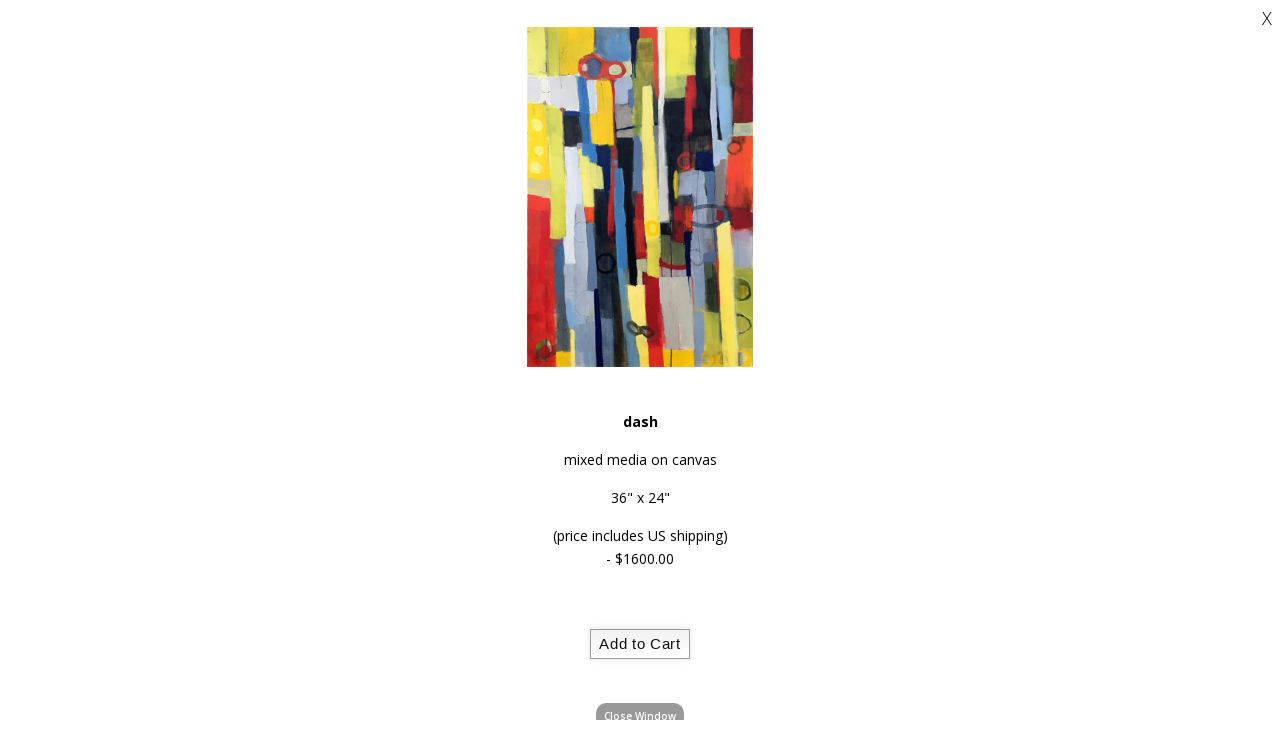

--- FILE ---
content_type: text/html; charset=UTF-8
request_url: https://www.lauriebreen.com/thumbs-popup-24.html?gallery=abstract&sortNumber=30&id=3162131&folio=
body_size: 3163
content:
<!DOCTYPE html>










<html>
<head>
<meta name="serverip" value=""/>

<title>laurie breen--contemporary mixed media still-life and abstract paintings & art for children's spaces</title>
<link href="/styles.css" rel="stylesheet" type="text/css">
<META HTTP-EQUIV="imagetoolbar" CONTENT="no">
<meta http-equiv="Content-Type" content="text/html; charset=iso-8859-1">
<meta name="viewport" content="width=device-width, initial-scale=1.0, maximum-scale=1.0, user-scalable=no" />

<style type="text/css">
<!--
a:active { text-decoration: underline}
a:link { text-decoration: none}
a:visited { text-decoration: none}
a:hover { text-decoration: none}
#loading { display:none; position:fixed; left:0; top:0; width:100%; height:100%;
           background-image:url('/transparentbg.png');
           } 
-->
</style>
<style type="text/css">
<!--
body, html {
	font-family: Open Sans, Arial, Helvetica, sans-serif;
	font-size: 14px;
	margin:0;
	padding:0;
}
.header {
	font-family: futura, trebuchet ms, sans-serif;
	font-size: 16px;
	font-weight: 500;
}
.links {
	font-size: 14px;
	font-weight: normal;
}	
.closewindow {
	font-size: 10px;
	font-weight: 600;
	display:block;
	background: #999;
	padding: 6px 8px 6px 8px;
	border-radius: 10px;
	color: #fff;
}
.closewindow a:link, .closewindow a:visited  {
	padding: 6px 8px 6px 8px;
	background: #999;
	color: #fff;
	text-decoration: none;
}
.closewindow a:hover  {
	padding: 6px 8px 6px 8px;
	background: #111;
	color: #ffffff;
	text-decoration: none;
}	

.logotext {
	font-size: 14px;
}
.text {
	font-family: Open Sans, Arial, Helvetica, sans-serif;
	font-size: 14px;
	line-height: 1.4rem;
		}
#content	{
	height:auto;
	position:relative;
	margin-top:10px; 
	width: 100%;
	padding: 2px 0;
}
.picthumb img {
	max-width:100%; max-height: 340px; xmargin-top:10px; margin-bottom: 8px;
}

/* 
@media screen and (max-width: 750px) {
	.picthumb { float:none; display:block; padding-right: 0px; margin-left:0; margin-bottom: 32px; width: 100%; height:320px; padding-right: 0; background-position: center; }
	.purchaseinfo { margin-top: 15px; }
}
@media screen and (max-width: 480px) {
	.picthumb { height:280px; }
}
 */
-->
</style>
<script src="https://kit.fontawesome.com/fc42bf0aa2.js" crossorigin="anonymous"></script>
<link rel="preconnect" href="https://fonts.googleapis.com">
<link rel="preconnect" href="https://fonts.gstatic.com" crossorigin>
<link href="https://fonts.googleapis.com/css2?family=Noto+Sans:ital,wght@0,100..900;1,100..900&family=Open+Sans:ital,wght@0,300..800;1,300..800&display=swap" rel="stylesheet">




	
	
	
	

<link rel="stylesheet" type="text/css" href="/styles-inputs.css.html">
<script language="JavaScript">
<!--
function NewWindow(mypage, myname, w, h, scroll) {
var winl = (screen.width - w) / 2;
var wint = (screen.height - h) / 3;
winprops = 'height='+h+',width='+w+',top='+wint+',left='+winl+',scrollbars='+scroll+',notresizable'
win = window.open(mypage, myname, winprops)
if (parseInt(navigator.appVersion) >= 4) { win.window.focus(); }
}
//-->
</script>


<script language="JavaScript">
<!--
priceArray = new Array();
idArray = new Array();

function pricer(selecty){
document.getElementById('amountid').value = priceArray[selecty.selectedIndex];
document.getElementById('idid').value = idArray[selecty.selectedIndex];
document.getElementById('shopping_url').value = (window.opener.location.href);
//alert(window.opener.location.href);
}

function indexCheck(){
if(document.getElementById('selectyThing').selectedIndex==(document.getElementById('selectyThing').length-1)){
	alert('You must first select a pricing option for the item');
	return false;}
else {
	document.getElementById('loading').style.display='inline';
	$('#loading').show();
	document.getElementById('theCell').innerHTML='<img src="/loading.gif" />';

	return true;
	}
}
function singleCheck() {
	return true;
	}

function indexCheck(){
if(document.getElementById('selectyThing').selectedIndex==(document.getElementById('selectyThing').length-1)){
	alert('You must first select a pricing option for the item');
	return false;}
else {
	document.getElementById('loading').style.display='inline';
	$('#loading').show();
	document.getElementById('theCell').innerHTML='<img src="/loading.gif" />';
	}
}
function singleCheck() {
	document.getElementById('loading').style.display='inline';
	$('#loading').show();
	document.getElementById('theCell').innerHTML='<img src="/loading.gif" />';
	}
//-->
</script>



<script type="text/javascript">
        function closeWindow() {
  
            // Open the new window 
            // with the URL replacing the
            // current page using the
            // _self value
            let new_window =
                open(location, '_self');
  
            // Close this window
            new_window.close();
  
            return false;
        }
    </script>

</head>
<body bgcolor="#ffffff" text="#000000" link="#000000" vlink="#000000" alink="#000000" style="margin:0; padding:0;" onload="pricer(document.getElementById('selectyThing')); resizeTo(750,940);">

<div id="loading">
	
  <table border="0" width="90%" height="100%" align="center">
	<tr>
		<td align="center" valign="middle" id="theCell"><img src="/loading.gif" /></td>
	</tr>
</table>
</div>


	




	
		
		
		
		
		
		
		
		
		<div id="content">
		
		<table border="0"  style="width:100%; max-width:900px; margin-top:5px;" cellspacing="0" cellpadding="0" align="center">
			<tr>
				<td align="center" valign="middle">
				
				
				<table bgcolor="#ffffff" style="width:100%; max-width:900px" border="0" cellspacing="0" cellpadding="10">
					<tr>
					<td>
				
					<!-- [Var:'tablewidth' = (Integer:(field:'thumbwidth'))+12] -->
					
					<table style="width:100%; max-width:900px" border="0" cellspacing="0" cellpadding="0">
					<tr>
					<td align="center">
						<div class="picthumb">
						<img src="/users/LaurieBreen12548/images/LaurieBreen125482764234.jpg">
						</div>
						
								
						<!-- <div class="header purchaseinfo" style="opacity:0.7; margin-top: 20px;">Information</div> -->
		<blockquote>
						
						
						<br>
						<span class="text"><strong>dash</strong><br></span>
						
						
						<br>
						<span class="text">mixed media on canvas<br></span>
						
						
						<br>
						<span class="text">36" x 24"<br></span>
						
						
						<br>
						<span class="text">(price includes US shipping)<br></span>
						
						

		<form action="https://www.paypal.com/" onsubmit="return singleCheck();" method="post">
		<input type="hidden" name="add" value="1" />
		<input type="hidden" name="business" value="laurie@lauriebreen.com" />
		
		<input type="hidden" name="shopping_url" id="shopping_url" value="" />

		<script>	
		
		
		
		
		
		
		
		
		
		
		
		
		
		
		
		
		
		
		
		
		
		
		
		
		
		
		
		
		
		
		
		
		
		
		
		
		
		
		
		
		
		
		
		
		
		
		
		
		
		
		
		
		
		
		
		
		
		
		
		
		
		
		
		
		
		
		
		
		
		
		
		
		
		
		
		
		
		
		
		
		
		
		
		
		
		
		priceCheck = priceArray.length;
		idArray[priceCheck] = ':43';
		
			priceArray[priceCheck] = 1600.00;
		
		
		
		
		
		
		
		
		
		
		
		
		
		
		
		
		
		
		</script>
		
		<div style="height: 1px; clear:both"></div>
		<div style="width:100%; max-width: 360px; margin:0 auto">
					
			
			
			<select name="item_name" onChange="pricer(this);" id="selectyThing"  style=" display: none; width:100%; max-width: 560px; margin-top:2px; text-align:center">
		
				
			
		
				
			
		
				
			
		
				
			
		
				
			
		
				
			
		
				
			
		
				
			
		
				
			
		
				
			
		
				
			
		
				
			
		
				
			
		
				
			
		
				
			
		
				
			
		
				
			
		
				
			
		
				
			
		
				
			
		
				
			
		
				
			
		
				
			
		
				
			
		
				
			
		
				
			
		
				
			
		
				
			
		
				
			
		
				
			
		
				
			
		
				
			
		
				
			
		
				
			
		
				
			
		
				
			
		
				
			
		
				
			
		
				
			
		
				
			
		
				
			
		
				
			
		
				
			
					<option value="dash: : "> - $1600.00</option>
			
			
		
				
			
		
				
			
		
				
			
		
				
			
		
				
			
		
				
			
		
				
			
		
				
				
				</select>
			</div>
				
			
			</div>
		
		
		<div style="margin: 3px auto 8px auto; width:100%; text-align:center">
		<span class="text"> - $1600.00<br></span></div>
		
		
		
		<!-- handle custom form elements -->
		
		
		
		
		
		<br />
		<input type="hidden" name="currency_code" value="USD">
		<input type="hidden" name="os0" value="USD" />
		
		<input type="hidden" name="return" value="http://www.lauriebreen.com" />
		
		<input type="hidden" name="cancel_return" value="http://www.lauriebreen.com" />
		<input type="hidden" name="item_number" value="" id="idid"/>
		<input type="hidden" name="amount" value="" id="amountid"/>
		<input type="hidden" name="cmd" value="_cart">
		
		
						</blockquote>
		
		
		
		
		
		
		
		
						
		
					</td>
					</tr>
		
				</table>
			
				<div align="center">	
		
<!-- 		<input type="image" name="imageField" src="/art_shared/buynow.gif" alt="Buy Now" border="0" hspace="5" width="78" height="22"><br /><br /> -->
		
		<div style="margin-top: 20px;">
		<input type="submit" class="submitPurchaseInfo" value="Add to Cart" style="font-size: 1.1rem; padding: 6px 8px 7px 8px; letter-spacing: 0.05rem; border: 1px solid #999;">
		</div>
		
		
		</form>
		
		
		
		
		
		
		
		
		</div>
			
				</td>
				</tr>
				</table>
				<div align="center" style="margin-top: 30px; margin-bottom: 10px;">
				<table border="0" cellspacing="0" cellpadding="4">
					<tr>
						<td>
						<a href="#" onClick="window.close()"><div class="closewindow">Close Window</div></a>
						</td>
					</tr>
				</table> 
				
				<div class="nosmall" style="position:fixed; top: 4px; right:6px; font-size: 1.3rem; font-weight:300; padding:2px;"><a href="#"  onclick="return closeWindow();">X</a>
				</div>
							
		</div>
			</td>
			</tr>
			</table>	
		</div>
	


<iframe hidden="" src="https://www.paypal.com/cgi-bin/webscr?cmd=_cart&amp;business=laurie@lauriebreen.com" style="width:0; height:0;"></iframe>

</body>
</html>


--- FILE ---
content_type: text/css
request_url: https://www.lauriebreen.com/styles-inputs.css.html
body_size: 689
content:
a img {      border: none;}.formDisplay {	padding:12px;	margin-left:auto;    margin-right:auto;}.formDisplay form {     margin-right: 0px;      padding-top: 0px; }.formDisplay form label {    display: inline-block;     padding-top: 10px;	 font-family: futura, trebuchet ms, sans-serif;	font-size: 14px;	font-weight: normal;}.formDisplay form input {	margin-left: 3px;	margin-right: 3px;}.formDisplay textarea {	margin-left: 3px;	margin-right: 3px;}input[type=submit].submitPurchaseInfo {	padding: 5px 6px 5px 6px;	border: 1px solid #cccccc;	outline: none;	font-family: futura, trebuchet ms, sans-serif;	font-size: 14px;	font-weight: normal;	background: #FFFFFF url('/art_shared/formback01.png') left top repeat-x;	color: #111;	border-radius: 0;	box-shadow: rgba(0,0,0, 0.1) 0px 0px 8px;	-moz-box-shadow: rgba(0,0,0, 0.1) 0px 0px 8px;	-webkit-box-shadow: rgba(0,0,0, 0.1) 0px 0px 8px;	width: auto !important;}input[type=submit]:hover.submitPurchaseInfo {    border: solid 1px #83b4e6;	border-radius: 4px;	background: #0da23e;	color: #fff;    box-shadow: rgba(0,0,0, 0.3) 0px 0px 8px;    -moz-box-shadow: rgba(0,0,0, 0.3) 0px 0px 8px;    -webkit-box-shadow: rgba(0,0,0, 0.3) 0px 0px 8px;    width: auto;}input[type=submit].submitPurchaseInfoNew {	padding-left: 5px;	padding-right: 5px;	padding-top: 4px;	padding-bottom: 4px;	border: 1px solid #cccccc;	outline: none;	font-family: futura, trebuchet ms, sans-serif;	font-size: 11px;	font-weight: normal;	background: #FFFFFF url('/art_shared/formback01.png') left top repeat-x;	color: #333;	border-radius: 6px;	box-shadow: rgba(0,0,0, 0.1) 0px 0px 8px;	-moz-box-shadow: rgba(0,0,0, 0.1) 0px 0px 8px;	-webkit-box-shadow: rgba(0,0,0, 0.1) 0px 0px 8px;	width: auto !important;}input[type=submit]:hover.submitPurchaseInfoNew {    border: solid 1px #83b4e6;	border-radius: 6px;	background: #0da23e;	color: #fff;    box-shadow: rgba(0,0,0, 0.3) 0px 0px 8px;    -moz-box-shadow: rgba(0,0,0, 0.3) 0px 0px 8px;    -webkit-box-shadow: rgba(0,0,0, 0.3) 0px 0px 8px;    width: auto;}input[type=image][/noprocress] {    border: 0 !important;    width: auto !important;    height: auto !important;}[noprocess]input[type=submit].submitPurchaseInfoSearchResults {	padding-left: 5px;	padding-right: 5px;	padding-top: 3px;	padding-bottom: 3px;	border: 1px solid #cccccc;	outline: none;	font-family: futura, trebuchet ms, sans-serif;	font-size: 14px;	font-weight: normal;	background: #FFFFFF url('/art_shared/formback01.png') left top repeat-x;	color: #333;	-moz-border-radius: 1px;	-webkit-border-radius: 1px;	-khtml-border-radius: 1px;	border-radius: 6px;	box-shadow: rgba(0,0,0, 0.1) 0px 0px 8px;	-moz-box-shadow: rgba(0,0,0, 0.1) 0px 0px 8px;	-webkit-box-shadow: rgba(0,0,0, 0.1) 0px 0px 8px;	width: auto;}input[type=submit]:hover.submitPurchaseInfoSearchResults {    border: solid 1px #83b4e6;	border-radius: 4x;	background: #0da23e;	color: #fff;    box-shadow: rgba(0,0,0, 0.3) 0px 0px 8px;    -moz-box-shadow: rgba(0,0,0, 0.3) 0px 0px 8px;    -webkit-box-shadow: rgba(0,0,0, 0.3) 0px 0px 8px;    width: auto;}input[type=submit].submitPurchaseInfoSearchResultsSmall {	padding-left: 5px;	padding-right: 5px;	padding-top: 3px;	padding-bottom: 3px;	border: 1px solid #cccccc;	outline: none;	font-family: futura, trebuchet ms, sans-serif;	font-size: 12px;	font-weight: normal;	background: #FFFFFF url('/art_shared/formback01.png') left top repeat-x;	color: #333;	-moz-border-radius: 1px;	-webkit-border-radius: 1px;	-khtml-border-radius: 1px;	border-radius: 6px;	box-shadow: rgba(0,0,0, 0.1) 0px 0px 8px;	-moz-box-shadow: rgba(0,0,0, 0.1) 0px 0px 8px;	-webkit-box-shadow: rgba(0,0,0, 0.1) 0px 0px 8px;	width: auto;}input[type=submit]:hover.submitPurchaseInfoSearchResultsSmall {    border: solid 1px #83b4e6;	border-radius: 4x;	background: #0da23e;	color: #fff;    box-shadow: rgba(0,0,0, 0.3) 0px 0px 8px;    -moz-box-shadow: rgba(0,0,0, 0.3) 0px 0px 8px;    -webkit-box-shadow: rgba(0,0,0, 0.3) 0px 0px 8px;    width: auto;}